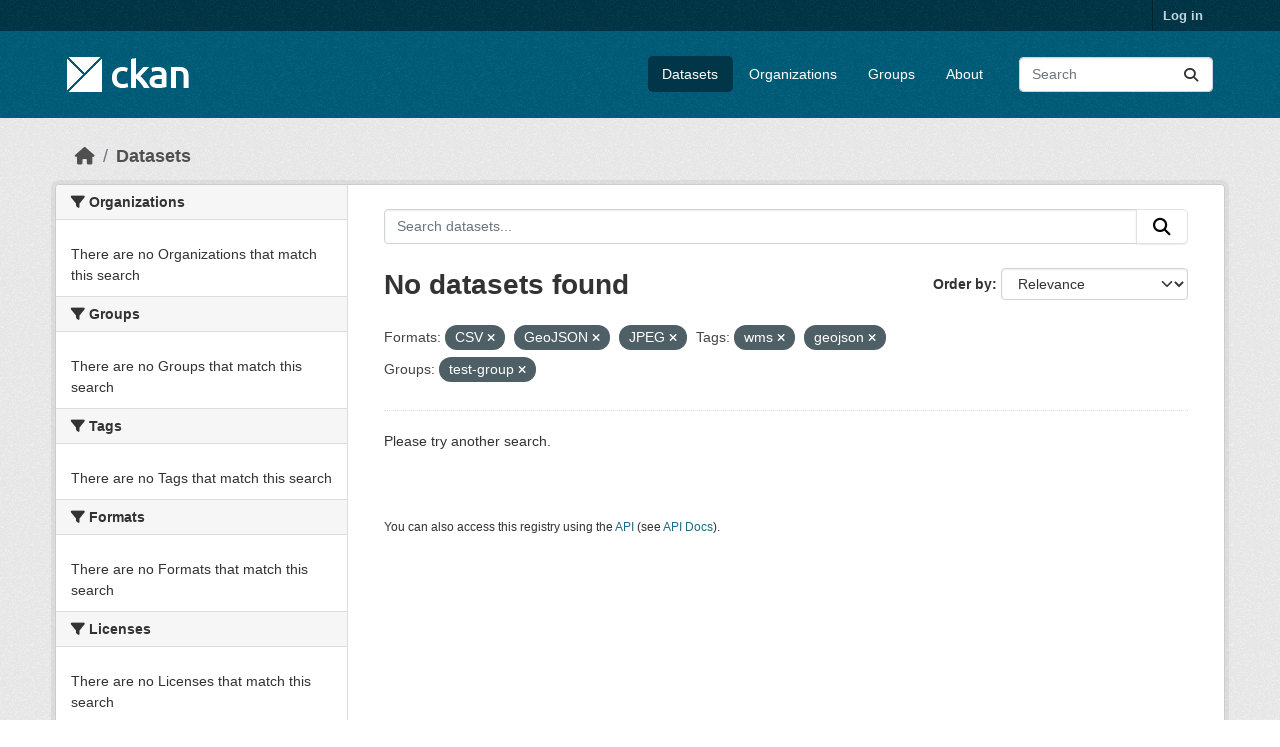

--- FILE ---
content_type: text/html; charset=utf-8
request_url: https://demo.ckan.org/dataset/?res_format=CSV&res_format=GeoJSON&res_format=JPEG&amp=&tags=wms&tags=geojson&groups=test-group
body_size: 3899
content:
<!DOCTYPE html>
<!--[if IE 9]> <html lang="en" class="ie9"> <![endif]-->
<!--[if gt IE 8]><!--> <html lang="en"  > <!--<![endif]-->
  <head>
    <meta charset="utf-8" />
      <meta name="csrf_field_name" content="_csrf_token" />
      <meta name="_csrf_token" content="ImFhOTg0NzA4ZTIzZjAxMjY3NDBkZWYwNzk5YjFkNjdjMWEzNDNkZjYi.aXJcmw.Rdz-zNqL2N9zgOY3x9jrAy9JBK4" />

      <meta name="generator" content="ckan 2.11.3" />
      <meta name="viewport" content="width=device-width, initial-scale=1.0">
    <title>Dataset - CKAN Demo</title>

    
    <link rel="shortcut icon" href="/base/images/ckan.ico" />
    
    
      
      
      
    
    
    


    
    <link href="/webassets/base/51d427fe_main.css" rel="stylesheet"/>
<link href="/webassets/ckanext-geoview/f197a782_geo-resource-styles.css" rel="stylesheet"/>
    
    

  </head>

  
  <body data-site-root="https://demo.ckan.org/" data-locale-root="https://demo.ckan.org/" >

    
    <div class="visually-hidden-focusable"><a href="#content">Skip to main content</a></div>
  

  
    

 
<div class="account-masthead">
  <div class="container">
     
    <nav class="account not-authed" aria-label="Account">
      <ul class="list-unstyled">
        
        <li><a href="/user/login">Log in</a></li>
         
      </ul>
    </nav>
     
  </div>
</div>

<header class="masthead">
  <div class="container">
      
    <nav class="navbar navbar-expand-lg navbar-light">
      <hgroup class="header-image navbar-left">

      
      
      <a class="logo" href="/">
        <img src="/base/images/ckan-logo.png" alt="CKAN Demo"
          title="CKAN Demo" />
      </a>
      
      

       </hgroup>
      <button class="navbar-toggler" type="button" data-bs-toggle="collapse" data-bs-target="#main-navigation-toggle"
        aria-controls="main-navigation-toggle" aria-expanded="false" aria-label="Toggle navigation">
        <span class="fa fa-bars text-white"></span>
      </button>

      <div class="main-navbar collapse navbar-collapse" id="main-navigation-toggle">
        <ul class="navbar-nav ms-auto mb-2 mb-lg-0">
          
            
              
              

              <li class="active"><a href="/dataset/">Datasets</a></li><li><a href="/organization/">Organizations</a></li><li><a href="/group/">Groups</a></li><li><a href="/about">About</a></li>
            
          </ul>

      
      
          <form class="d-flex site-search" action="/dataset/" method="get">
              <label class="d-none" for="field-sitewide-search">Search Datasets...</label>
              <input id="field-sitewide-search" class="form-control me-2"  type="text" name="q" placeholder="Search" aria-label="Search datasets..."/>
              <button class="btn" type="submit" aria-label="Submit"><i class="fa fa-search"></i></button>
          </form>
      
      </div>
    </nav>
  </div>
</header>

  
    <div class="main">
      <div id="content" class="container">
        
          
            <div class="flash-messages">
              
                
              
            </div>
          

          
            <div class="toolbar" role="navigation" aria-label="Breadcrumb">
              
                
                  <ol class="breadcrumb">
                    
<li class="home"><a href="/" aria-label="Home"><i class="fa fa-home"></i><span> Home</span></a></li>
                    
  <li class="active"><a href="/dataset/">Datasets</a></li>

                  </ol>
                
              
            </div>
          

          <div class="row wrapper">
            
            
            

            
              <aside class="secondary col-md-3">
                
                
  <div class="filters">
    <div>
      
        

    
    
	
	    
		<section class="module module-narrow module-shallow">
		    
			<h2 class="module-heading">
			    <i class="fa fa-filter"></i>
			    Organizations
			</h2>
		    
		    
			
			    
				<p class="module-content empty">There are no Organizations that match this search</p>
			    
			
		    
		</section>
	    
	
    

      
        

    
    
	
	    
		<section class="module module-narrow module-shallow">
		    
			<h2 class="module-heading">
			    <i class="fa fa-filter"></i>
			    Groups
			</h2>
		    
		    
			
			    
				<p class="module-content empty">There are no Groups that match this search</p>
			    
			
		    
		</section>
	    
	
    

      
        

    
    
	
	    
		<section class="module module-narrow module-shallow">
		    
			<h2 class="module-heading">
			    <i class="fa fa-filter"></i>
			    Tags
			</h2>
		    
		    
			
			    
				<p class="module-content empty">There are no Tags that match this search</p>
			    
			
		    
		</section>
	    
	
    

      
        

    
    
	
	    
		<section class="module module-narrow module-shallow">
		    
			<h2 class="module-heading">
			    <i class="fa fa-filter"></i>
			    Formats
			</h2>
		    
		    
			
			    
				<p class="module-content empty">There are no Formats that match this search</p>
			    
			
		    
		</section>
	    
	
    

      
        

    
    
	
	    
		<section class="module module-narrow module-shallow">
		    
			<h2 class="module-heading">
			    <i class="fa fa-filter"></i>
			    Licenses
			</h2>
		    
		    
			
			    
				<p class="module-content empty">There are no Licenses that match this search</p>
			    
			
		    
		</section>
	    
	
    

      
    </div>
    <a class="close no-text hide-filters"><i class="fa fa-times-circle"></i><span class="text">close</span></a>
  </div>

              </aside>
            

            
              <div class="primary col-md-9 col-xs-12" role="main">
                
                
  <section class="module">
    <div class="module-content">
      
        
      
      
        
        
        







<form id="dataset-search-form" class="search-form" method="get" data-module="select-switch">

  
    <div class="input-group search-input-group">
      <input aria-label="Search datasets..." id="field-giant-search" type="text" class="form-control input-lg" name="q" value="" autocomplete="off" placeholder="Search datasets...">
      
      <button class="btn btn-default btn-lg" type="submit" value="search" aria-label="Submit">
        <i class="fa fa-search"></i>
      </button>
      
    </div>
  

  
    <span>






<input type="hidden" name="res_format" value="CSV" />





<input type="hidden" name="res_format" value="GeoJSON" />





<input type="hidden" name="res_format" value="JPEG" />





<input type="hidden" name="tags" value="wms" />





<input type="hidden" name="tags" value="geojson" />





<input type="hidden" name="groups" value="test-group" />



</span>
  

  
    
      <div class="form-group control-order-by">
        <label for="field-order-by">Order by</label>
        <select id="field-order-by" name="sort" class="form-control form-select">
          
            
              <option value="score desc, metadata_modified desc" selected="selected">Relevance</option>
            
          
            
              <option value="title_string asc">Name Ascending</option>
            
          
            
              <option value="title_string desc">Name Descending</option>
            
          
            
              <option value="metadata_modified desc">Last Modified</option>
            
          
        </select>
        
        <button class="btn btn-default js-hide" type="submit">Go</button>
        
      </div>
    
  

  
    <h1>
    
      

  
  
  
  

No datasets found
    
    </h1>
  

  
    
      <p class="filter-list">
        
          
          <span class="facet">Formats:</span>
          
            <span class="filtered pill">CSV
              <a href="/dataset/?res_format=GeoJSON&amp;res_format=JPEG&amp;amp=&amp;tags=wms&amp;tags=geojson&amp;groups=test-group" class="remove" title="Remove"><i class="fa fa-times"></i></a>
            </span>
          
            <span class="filtered pill">GeoJSON
              <a href="/dataset/?res_format=CSV&amp;res_format=JPEG&amp;amp=&amp;tags=wms&amp;tags=geojson&amp;groups=test-group" class="remove" title="Remove"><i class="fa fa-times"></i></a>
            </span>
          
            <span class="filtered pill">JPEG
              <a href="/dataset/?res_format=CSV&amp;res_format=GeoJSON&amp;amp=&amp;tags=wms&amp;tags=geojson&amp;groups=test-group" class="remove" title="Remove"><i class="fa fa-times"></i></a>
            </span>
          
        
          
          <span class="facet">Tags:</span>
          
            <span class="filtered pill">wms
              <a href="/dataset/?res_format=CSV&amp;res_format=GeoJSON&amp;res_format=JPEG&amp;amp=&amp;tags=geojson&amp;groups=test-group" class="remove" title="Remove"><i class="fa fa-times"></i></a>
            </span>
          
            <span class="filtered pill">geojson
              <a href="/dataset/?res_format=CSV&amp;res_format=GeoJSON&amp;res_format=JPEG&amp;amp=&amp;tags=wms&amp;groups=test-group" class="remove" title="Remove"><i class="fa fa-times"></i></a>
            </span>
          
        
          
          <span class="facet">Groups:</span>
          
            <span class="filtered pill">test-group
              <a href="/dataset/?res_format=CSV&amp;res_format=GeoJSON&amp;res_format=JPEG&amp;amp=&amp;tags=wms&amp;tags=geojson" class="remove" title="Remove"><i class="fa fa-times"></i></a>
            </span>
          
        
      </p>
      <a class="show-filters btn btn-default">Filter Results</a>
    
  

</form>


  <p class="extra">Please try another search.</p>



      
      
        

  

      
    </div>

    
      
    
  </section>

  
    <section class="module">
      <div class="module-content">
        
          <small>
            
            
            You can also access this registry using the <a href="/api/3">API</a> (see <a href="https://docs.ckan.org/en/2.11/api/">API Docs</a>).
          </small>
        
      </div>
    </section>
  

              </div>
            
          </div>
        
      </div>
    </div>
  
    <footer class="site-footer">
  <div class="container">
    
    <div class="row">
      <div class="col-md-8 footer-links">
        
          <ul class="list-unstyled">
            
              <li><a href="/about">About CKAN Demo</a></li>
            
          </ul>
          <ul class="list-unstyled">
            
              
              <li><a href="https://docs.ckan.org/en/2.11/api/">CKAN API</a></li>
              <li><a href="https://www.ckan.org/">CKAN Association</a></li>
              <li><a href="https://www.opendefinition.org/od/"><img src="/base/images/od_80x15_blue.png" alt="Open Data"></a></li>
            
          </ul>
        
      </div>
      <div class="col-md-4 attribution">
        
          <p><strong>Powered by</strong> <a class="hide-text ckan-footer-logo" href="http://ckan.org">CKAN</a></p>
        
        
          
<form class="lang-select" action="/util/redirect" data-module="select-switch" method="POST">
  
<input type="hidden" name="_csrf_token" value="ImFhOTg0NzA4ZTIzZjAxMjY3NDBkZWYwNzk5YjFkNjdjMWEzNDNkZjYi.aXJcmw.Rdz-zNqL2N9zgOY3x9jrAy9JBK4"/> 
  <div class="form-group">
    <label for="field-lang-select">Language</label>
    <select id="field-lang-select" name="url" data-module="autocomplete" data-module-dropdown-class="lang-dropdown" data-module-container-class="lang-container">
      
        <option value="/en_GB/dataset/?res_format=CSV&amp;res_format=GeoJSON&amp;res_format=JPEG&amp;amp=&amp;tags=wms&amp;tags=geojson&amp;groups=test-group" >
          English (United Kingdom)
        </option>
      
        <option value="/en/dataset/?res_format=CSV&amp;res_format=GeoJSON&amp;res_format=JPEG&amp;amp=&amp;tags=wms&amp;tags=geojson&amp;groups=test-group" selected="selected">
          English
        </option>
      
        <option value="/gl/dataset/?res_format=CSV&amp;res_format=GeoJSON&amp;res_format=JPEG&amp;amp=&amp;tags=wms&amp;tags=geojson&amp;groups=test-group" >
          galego
        </option>
      
        <option value="/es_AR/dataset/?res_format=CSV&amp;res_format=GeoJSON&amp;res_format=JPEG&amp;amp=&amp;tags=wms&amp;tags=geojson&amp;groups=test-group" >
          español (Argentina)
        </option>
      
        <option value="/ne/dataset/?res_format=CSV&amp;res_format=GeoJSON&amp;res_format=JPEG&amp;amp=&amp;tags=wms&amp;tags=geojson&amp;groups=test-group" >
          नेपाली
        </option>
      
        <option value="/sl/dataset/?res_format=CSV&amp;res_format=GeoJSON&amp;res_format=JPEG&amp;amp=&amp;tags=wms&amp;tags=geojson&amp;groups=test-group" >
          slovenščina
        </option>
      
        <option value="/km/dataset/?res_format=CSV&amp;res_format=GeoJSON&amp;res_format=JPEG&amp;amp=&amp;tags=wms&amp;tags=geojson&amp;groups=test-group" >
          ខ្មែរ
        </option>
      
        <option value="/pl/dataset/?res_format=CSV&amp;res_format=GeoJSON&amp;res_format=JPEG&amp;amp=&amp;tags=wms&amp;tags=geojson&amp;groups=test-group" >
          polski
        </option>
      
        <option value="/eu/dataset/?res_format=CSV&amp;res_format=GeoJSON&amp;res_format=JPEG&amp;amp=&amp;tags=wms&amp;tags=geojson&amp;groups=test-group" >
          euskara
        </option>
      
        <option value="/tr/dataset/?res_format=CSV&amp;res_format=GeoJSON&amp;res_format=JPEG&amp;amp=&amp;tags=wms&amp;tags=geojson&amp;groups=test-group" >
          Türkçe
        </option>
      
        <option value="/hr/dataset/?res_format=CSV&amp;res_format=GeoJSON&amp;res_format=JPEG&amp;amp=&amp;tags=wms&amp;tags=geojson&amp;groups=test-group" >
          hrvatski
        </option>
      
        <option value="/tl/dataset/?res_format=CSV&amp;res_format=GeoJSON&amp;res_format=JPEG&amp;amp=&amp;tags=wms&amp;tags=geojson&amp;groups=test-group" >
          Filipino (Pilipinas)
        </option>
      
        <option value="/lv/dataset/?res_format=CSV&amp;res_format=GeoJSON&amp;res_format=JPEG&amp;amp=&amp;tags=wms&amp;tags=geojson&amp;groups=test-group" >
          latviešu
        </option>
      
        <option value="/nb_NO/dataset/?res_format=CSV&amp;res_format=GeoJSON&amp;res_format=JPEG&amp;amp=&amp;tags=wms&amp;tags=geojson&amp;groups=test-group" >
          norsk bokmål (Norge)
        </option>
      
        <option value="/mn_MN/dataset/?res_format=CSV&amp;res_format=GeoJSON&amp;res_format=JPEG&amp;amp=&amp;tags=wms&amp;tags=geojson&amp;groups=test-group" >
          монгол (Монгол)
        </option>
      
        <option value="/he/dataset/?res_format=CSV&amp;res_format=GeoJSON&amp;res_format=JPEG&amp;amp=&amp;tags=wms&amp;tags=geojson&amp;groups=test-group" >
          עברית
        </option>
      
        <option value="/id/dataset/?res_format=CSV&amp;res_format=GeoJSON&amp;res_format=JPEG&amp;amp=&amp;tags=wms&amp;tags=geojson&amp;groups=test-group" >
          Indonesia
        </option>
      
        <option value="/ar/dataset/?res_format=CSV&amp;res_format=GeoJSON&amp;res_format=JPEG&amp;amp=&amp;tags=wms&amp;tags=geojson&amp;groups=test-group" >
          العربية
        </option>
      
        <option value="/lt/dataset/?res_format=CSV&amp;res_format=GeoJSON&amp;res_format=JPEG&amp;amp=&amp;tags=wms&amp;tags=geojson&amp;groups=test-group" >
          lietuvių
        </option>
      
        <option value="/ro/dataset/?res_format=CSV&amp;res_format=GeoJSON&amp;res_format=JPEG&amp;amp=&amp;tags=wms&amp;tags=geojson&amp;groups=test-group" >
          română
        </option>
      
        <option value="/is/dataset/?res_format=CSV&amp;res_format=GeoJSON&amp;res_format=JPEG&amp;amp=&amp;tags=wms&amp;tags=geojson&amp;groups=test-group" >
          íslenska
        </option>
      
        <option value="/hu/dataset/?res_format=CSV&amp;res_format=GeoJSON&amp;res_format=JPEG&amp;amp=&amp;tags=wms&amp;tags=geojson&amp;groups=test-group" >
          magyar
        </option>
      
        <option value="/es/dataset/?res_format=CSV&amp;res_format=GeoJSON&amp;res_format=JPEG&amp;amp=&amp;tags=wms&amp;tags=geojson&amp;groups=test-group" >
          español
        </option>
      
        <option value="/sr_Latn/dataset/?res_format=CSV&amp;res_format=GeoJSON&amp;res_format=JPEG&amp;amp=&amp;tags=wms&amp;tags=geojson&amp;groups=test-group" >
          srpski (latinica)
        </option>
      
        <option value="/am/dataset/?res_format=CSV&amp;res_format=GeoJSON&amp;res_format=JPEG&amp;amp=&amp;tags=wms&amp;tags=geojson&amp;groups=test-group" >
          አማርኛ
        </option>
      
        <option value="/my_MM/dataset/?res_format=CSV&amp;res_format=GeoJSON&amp;res_format=JPEG&amp;amp=&amp;tags=wms&amp;tags=geojson&amp;groups=test-group" >
          မြန်မာ (မြန်မာ)
        </option>
      
        <option value="/ru/dataset/?res_format=CSV&amp;res_format=GeoJSON&amp;res_format=JPEG&amp;amp=&amp;tags=wms&amp;tags=geojson&amp;groups=test-group" >
          русский
        </option>
      
        <option value="/zh_Hans_CN/dataset/?res_format=CSV&amp;res_format=GeoJSON&amp;res_format=JPEG&amp;amp=&amp;tags=wms&amp;tags=geojson&amp;groups=test-group" >
          中文 (简体, 中国)
        </option>
      
        <option value="/da_DK/dataset/?res_format=CSV&amp;res_format=GeoJSON&amp;res_format=JPEG&amp;amp=&amp;tags=wms&amp;tags=geojson&amp;groups=test-group" >
          dansk (Danmark)
        </option>
      
        <option value="/sv/dataset/?res_format=CSV&amp;res_format=GeoJSON&amp;res_format=JPEG&amp;amp=&amp;tags=wms&amp;tags=geojson&amp;groups=test-group" >
          svenska
        </option>
      
        <option value="/it/dataset/?res_format=CSV&amp;res_format=GeoJSON&amp;res_format=JPEG&amp;amp=&amp;tags=wms&amp;tags=geojson&amp;groups=test-group" >
          italiano
        </option>
      
        <option value="/sq/dataset/?res_format=CSV&amp;res_format=GeoJSON&amp;res_format=JPEG&amp;amp=&amp;tags=wms&amp;tags=geojson&amp;groups=test-group" >
          shqip
        </option>
      
        <option value="/uk/dataset/?res_format=CSV&amp;res_format=GeoJSON&amp;res_format=JPEG&amp;amp=&amp;tags=wms&amp;tags=geojson&amp;groups=test-group" >
          українська
        </option>
      
        <option value="/fr/dataset/?res_format=CSV&amp;res_format=GeoJSON&amp;res_format=JPEG&amp;amp=&amp;tags=wms&amp;tags=geojson&amp;groups=test-group" >
          français
        </option>
      
        <option value="/el/dataset/?res_format=CSV&amp;res_format=GeoJSON&amp;res_format=JPEG&amp;amp=&amp;tags=wms&amp;tags=geojson&amp;groups=test-group" >
          Ελληνικά
        </option>
      
        <option value="/cs_CZ/dataset/?res_format=CSV&amp;res_format=GeoJSON&amp;res_format=JPEG&amp;amp=&amp;tags=wms&amp;tags=geojson&amp;groups=test-group" >
          čeština (Česko)
        </option>
      
        <option value="/no/dataset/?res_format=CSV&amp;res_format=GeoJSON&amp;res_format=JPEG&amp;amp=&amp;tags=wms&amp;tags=geojson&amp;groups=test-group" >
          norsk
        </option>
      
        <option value="/pt_PT/dataset/?res_format=CSV&amp;res_format=GeoJSON&amp;res_format=JPEG&amp;amp=&amp;tags=wms&amp;tags=geojson&amp;groups=test-group" >
          português (Portugal)
        </option>
      
        <option value="/mk/dataset/?res_format=CSV&amp;res_format=GeoJSON&amp;res_format=JPEG&amp;amp=&amp;tags=wms&amp;tags=geojson&amp;groups=test-group" >
          македонски
        </option>
      
        <option value="/th/dataset/?res_format=CSV&amp;res_format=GeoJSON&amp;res_format=JPEG&amp;amp=&amp;tags=wms&amp;tags=geojson&amp;groups=test-group" >
          ไทย
        </option>
      
        <option value="/fi/dataset/?res_format=CSV&amp;res_format=GeoJSON&amp;res_format=JPEG&amp;amp=&amp;tags=wms&amp;tags=geojson&amp;groups=test-group" >
          suomi
        </option>
      
        <option value="/de/dataset/?res_format=CSV&amp;res_format=GeoJSON&amp;res_format=JPEG&amp;amp=&amp;tags=wms&amp;tags=geojson&amp;groups=test-group" >
          Deutsch
        </option>
      
        <option value="/bg/dataset/?res_format=CSV&amp;res_format=GeoJSON&amp;res_format=JPEG&amp;amp=&amp;tags=wms&amp;tags=geojson&amp;groups=test-group" >
          български
        </option>
      
        <option value="/nl/dataset/?res_format=CSV&amp;res_format=GeoJSON&amp;res_format=JPEG&amp;amp=&amp;tags=wms&amp;tags=geojson&amp;groups=test-group" >
          Nederlands
        </option>
      
        <option value="/fa_IR/dataset/?res_format=CSV&amp;res_format=GeoJSON&amp;res_format=JPEG&amp;amp=&amp;tags=wms&amp;tags=geojson&amp;groups=test-group" >
          فارسی (ایران)
        </option>
      
        <option value="/en_AU/dataset/?res_format=CSV&amp;res_format=GeoJSON&amp;res_format=JPEG&amp;amp=&amp;tags=wms&amp;tags=geojson&amp;groups=test-group" >
          English (Australia)
        </option>
      
        <option value="/gl_ES/dataset/?res_format=CSV&amp;res_format=GeoJSON&amp;res_format=JPEG&amp;amp=&amp;tags=wms&amp;tags=geojson&amp;groups=test-group" >
          galego (España)
        </option>
      
        <option value="/pt_BR/dataset/?res_format=CSV&amp;res_format=GeoJSON&amp;res_format=JPEG&amp;amp=&amp;tags=wms&amp;tags=geojson&amp;groups=test-group" >
          português (Brasil)
        </option>
      
        <option value="/sr/dataset/?res_format=CSV&amp;res_format=GeoJSON&amp;res_format=JPEG&amp;amp=&amp;tags=wms&amp;tags=geojson&amp;groups=test-group" >
          српски
        </option>
      
        <option value="/ko_KR/dataset/?res_format=CSV&amp;res_format=GeoJSON&amp;res_format=JPEG&amp;amp=&amp;tags=wms&amp;tags=geojson&amp;groups=test-group" >
          한국어 (대한민국)
        </option>
      
        <option value="/uk_UA/dataset/?res_format=CSV&amp;res_format=GeoJSON&amp;res_format=JPEG&amp;amp=&amp;tags=wms&amp;tags=geojson&amp;groups=test-group" >
          українська (Україна)
        </option>
      
        <option value="/ca/dataset/?res_format=CSV&amp;res_format=GeoJSON&amp;res_format=JPEG&amp;amp=&amp;tags=wms&amp;tags=geojson&amp;groups=test-group" >
          català
        </option>
      
        <option value="/bs/dataset/?res_format=CSV&amp;res_format=GeoJSON&amp;res_format=JPEG&amp;amp=&amp;tags=wms&amp;tags=geojson&amp;groups=test-group" >
          bosanski
        </option>
      
        <option value="/vi/dataset/?res_format=CSV&amp;res_format=GeoJSON&amp;res_format=JPEG&amp;amp=&amp;tags=wms&amp;tags=geojson&amp;groups=test-group" >
          Tiếng Việt
        </option>
      
        <option value="/zh_Hant_TW/dataset/?res_format=CSV&amp;res_format=GeoJSON&amp;res_format=JPEG&amp;amp=&amp;tags=wms&amp;tags=geojson&amp;groups=test-group" >
          中文 (繁體, 台灣)
        </option>
      
        <option value="/sk/dataset/?res_format=CSV&amp;res_format=GeoJSON&amp;res_format=JPEG&amp;amp=&amp;tags=wms&amp;tags=geojson&amp;groups=test-group" >
          slovenčina
        </option>
      
        <option value="/ja/dataset/?res_format=CSV&amp;res_format=GeoJSON&amp;res_format=JPEG&amp;amp=&amp;tags=wms&amp;tags=geojson&amp;groups=test-group" >
          日本語
        </option>
      
    </select>
  </div>
  <button class="btn btn-default d-none " type="submit">Go</button>
</form>


        
      </div>
    </div>
    
  </div>
</footer>
  
  
  
  
    

    
    <link href="/webassets/vendor/f3b8236b_select2.css" rel="stylesheet"/>
<link href="/webassets/vendor/53df638c_fontawesome.css" rel="stylesheet"/>
    <script src="/webassets/vendor/240e5086_jquery.js" type="text/javascript"></script>
<script src="/webassets/vendor/773d6354_vendor.js" type="text/javascript"></script>
<script src="/webassets/vendor/6d1ad7e6_bootstrap.js" type="text/javascript"></script>
<script src="/webassets/vendor/529a0eb7_htmx.js" type="text/javascript"></script>
<script src="/webassets/base/a65ea3a0_main.js" type="text/javascript"></script>
<script src="/webassets/base/b1def42f_ckan.js" type="text/javascript"></script>
  <script defer src="https://static.cloudflareinsights.com/beacon.min.js/vcd15cbe7772f49c399c6a5babf22c1241717689176015" integrity="sha512-ZpsOmlRQV6y907TI0dKBHq9Md29nnaEIPlkf84rnaERnq6zvWvPUqr2ft8M1aS28oN72PdrCzSjY4U6VaAw1EQ==" data-cf-beacon='{"version":"2024.11.0","token":"d232624212d54c38b1e81af5cba13c80","r":1,"server_timing":{"name":{"cfCacheStatus":true,"cfEdge":true,"cfExtPri":true,"cfL4":true,"cfOrigin":true,"cfSpeedBrain":true},"location_startswith":null}}' crossorigin="anonymous"></script>
</body>
</html>